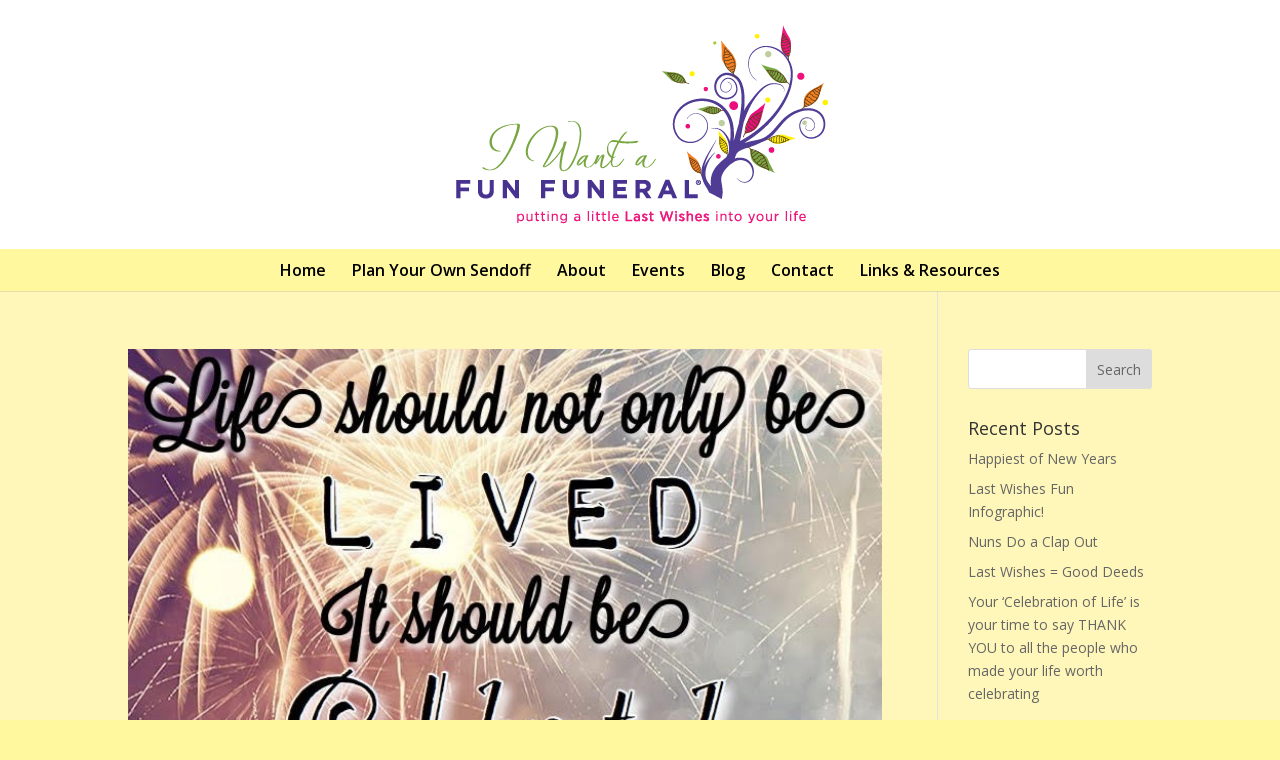

--- FILE ---
content_type: text/css
request_url: https://www.iwantafunfuneral.com/wp-content/themes/divich/style.css?ver=4.27.5
body_size: 225
content:
/*

Theme Name:     divich

Description:    Based on DIVI



I Want A Fun Funeral

Author:         Kyle Tevlin

Template:       Divi



(optional values you can add: Theme URI, Author URI, Version, License, License URI, Tags, Text Domain)

*/



/**** global fixes ****/

.container {

	position: relative;

	width: 100% 

	max-width: 100%

	margin: auto;

}



/**** header fixes ****/

.et_header_style_centered #main-header div#et-top-navigation {

	position: relative;

	bottom: 0;

	width: 100%;

	background-color: #fff89e;

	vertical-align: middle;

}

.et_fullwidth_nav #main-header .container {

	width: 100%;

	max-width: 100%;

	padding-right: 0;

	padding-left: 0;

}





/**** mobile/responsive fixes ****/

@media only screen and (min-width: 981px) {

	.et_header_style_centered #top-menu > li > a {

       /* padding-bottom: 40px; */

        padding-bottom: 14px !important;

        padding-top: 14px;

    }

}

   